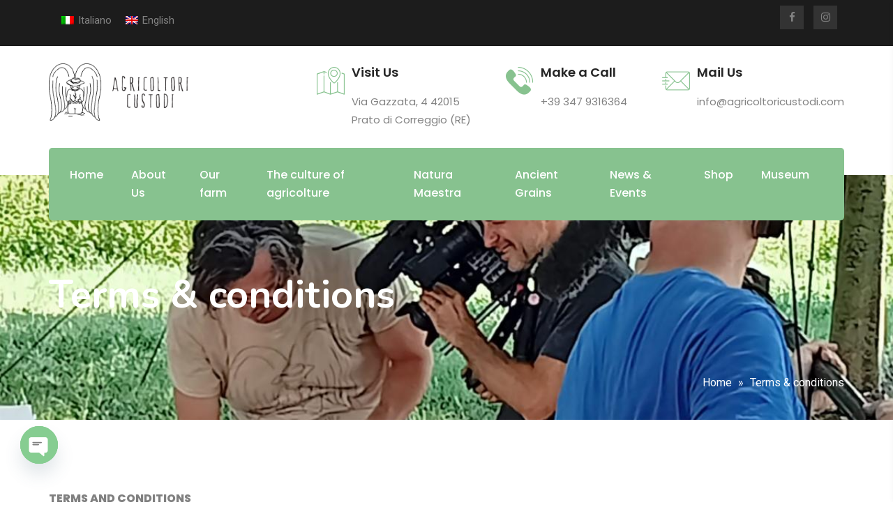

--- FILE ---
content_type: text/css
request_url: https://www.agricoltoricustodi.com/wp-content/themes/lawnella-child/style.css?ver=1.0
body_size: 573
content:
/*
Theme Name: Lawnella Child
Theme URI: http://steelthemes.com/lawnella
Author: SteelThemes
Author URI: http://steelthemes.com
Description: Lawnella WordPress Theme
Version: 1.0
License: GNU General Public License v2+
License URI: http://www.gnu.org/licenses/gpl-2.0.html
Text Domain: lawnella
Domain Path: /lang/
Tags: one-column, two-columns, left-sidebar, right-sidebar, full-width-template, post-formats, theme-options, threaded-comments, translation-ready
Template: lawnella
*/

@media(max-width:450px) {
    .topbar {
        display: block!important;
    }
}



/* ------- HOME PAGE */

/* features */

.features-custom .simple_text { display: none;}
.features-custom .feature_inner.type_three:hover {
    border-color:transparent;
}

/* about chi siamo */
.about-custom .heading.type_two .title_main { display: none !important; }
.about-custom .video_box_outer .about_inner {
    margin-bottom: 0 !important;
}


/* -------- woocommerce */

.woocommerce div.product .woocommerce-tabs .panel h2 { display: none !important;}

.shop_showing_poroducts_counts {
    background: transparent !important;
    padding:0 !important;
    border-top:none !important;
}

.shop_showing_poroducts_counts p,
.woocommerce-ordering .ui-selectmenu-button {
    color: #252525 !important;
}

h2.woocommerce-loop-category__title {
    font-size: 24px;
    font-weight: 700;
    display: block;
    line-height: 30px;
    margin-bottom: 5px;
    color: #252525;
}

/* ------- Breadcrumb */
.breadcrumbs { text-align: right; }

@media (max-width: 992px) {
  .breadcrumbs { text-align: center; }
}

.breadcrumbs span, .breadcrumbs a, .breadcrumbs a:hover, .breadcrumbs a:focus {
  display: inline-block;
      position: relative;
      font-size: 16px;
      color: #fff;
      line-height: 26px;

}

.breadcrumbs span.breadcrumb-separator {
    padding: 0 5px;
}


--- FILE ---
content_type: text/css
request_url: https://www.agricoltoricustodi.com/wp-content/themes/lawnella/assets/css/bsnav.min.css?ver=1.0
body_size: 2238
content:
.navbar-brand {
    padding: 0;
    margin: 0
}

.navbar-toggler {
    border: none;
    width: 32px;
    height: 24px;
    padding: 0;
    position: relative;
    border-radius: 0;
    cursor: pointer
}

.navbar-toggler .navbar-toggler-icon {
    top: 10px
}

.mobile-toggler {
    position: absolute;
    z-index: 100;
    top: 12px;
    left: 18px;
}

.navbar-toggler .navbar-toggler-icon,
.navbar-toggler .navbar-toggler-icon::after,
.navbar-toggler .navbar-toggler-icon::before {
    background-color: #209e2e;
    width: 100%;
    height: 3px;
    display: block;
    position: absolute;
    border-radius: 100px;
    transition-property: transform;
    transition-duration: .2s;
    transition-timing-function: ease
}

.navbar-toggler .navbar-toggler-icon::after,
.navbar-toggler .navbar-toggler-icon::before {
    content: "";
    display: block
}

.navbar-toggler .navbar-toggler-icon::before {
    top: 20px
}

.navbar-toggler .navbar-toggler-icon::after {
    bottom: -10px
}

.navbar-toggler.toggler-spin .navbar-toggler-icon {
    transition-duration: .22s;
    transition-timing-function: cubic-bezier(.55, .055, .675, .19)
}

.navbar-toggler.toggler-spin .navbar-toggler-icon::before {
    transition: top .1s .25s ease-in, opacity .1s ease-in
}

.navbar-toggler.toggler-spin .navbar-toggler-icon::after {
    transition: bottom .1s .25s ease-in, transform .22s cubic-bezier(.55, .055, .675, .19)
}

.navbar-toggler.toggler-spin.active .navbar-toggler-icon {
    transform: rotate(225deg);
    transition-delay: .12s;
    transition-timing-function: cubic-bezier(.215, .61, .355, 1)
}

.navbar-toggler.toggler-spin.active .navbar-toggler-icon::before {
    top: 0;
    opacity: 0;
    transition: top .1s ease-out, opacity .1s .12s ease-out
}

.navbar-toggler.toggler-spin.active .navbar-toggler-icon::after {
    bottom: 0;
    transform: rotate(-90deg);
    transition: bottom .1s ease-out, transform .22s .12s cubic-bezier(.215, .61, .355, 1)
}

.navbar-toggler.toggler-elastic .navbar-toggler-icon {
    top: 0;
    transition-duration: 275ms;
    transition-timing-function: cubic-bezier(.68, -.55, .265, 1.55)
}

.navbar-toggler.toggler-elastic .navbar-toggler-icon::before {
    top: 10px;
    transition: opacity 125ms 275ms ease
}

.navbar-toggler.toggler-elastic .navbar-toggler-icon::after {
    top: 20px;
    transition: transform 275ms cubic-bezier(.68, -.55, .265, 1.55)
}

.navbar-toggler.toggler-elastic.active .navbar-toggler-icon {
    transform: translate3d(0, 10px, 0) rotate(135deg);
    transition-delay: 75ms
}

.navbar-toggler.toggler-spring .navbar-toggler-icon {
    top: 0;
    transition: background-color 0s .13s linear
}

.navbar-toggler.toggler-spring.active .navbar-toggler-icon {
    transition-delay: .22s;
    background-color: #209e2e;
}

.navbar-toggler.active,
.navbar-toggler.active.btn,
.navbar-toggler.active.focus.btn,
.navbar-toggler.btn:active,
.navbar-toggler.btn:active:focus,
.navbar-toggler.btn:active:hover,
.navbar-toggler.btn:focus,
.navbar-toggler.btn:hover,
.navbar-toggler.btn:not(:disabled):not(.disabled).active,
.navbar-toggler.btn:not(:disabled):not(.disabled):active,
.navbar-toggler.focus.btn,
.navbar-toggler:active,
.navbar-toggler:active:focus,
.navbar-toggler:focus,
.navbar-toggler:hover,
.navbar-togglerbutton.active,
.navbar-togglerbutton.active.focus,
.navbar-togglerbutton.focus,
.navbar-togglerbutton:active,
.navbar-togglerbutton:active:focus,
.navbar-togglerbutton:active:hover,
.navbar-togglerbutton:focus,
.navbar-togglerbutton:hover,
.navbar-togglerbutton:not(:disabled):not(.disabled).active,
.navbar-togglerbutton:not(:disabled):not(.disabled):active {
    background: 0 0!important;
    border: transparent!important
}

.menu-item.dropdown .dropdown-menu {
    -webkit-transition: top 0.3s ease 0s, opacity 0.3s;
    transition: top 0.3s ease 0s, opacity 0.3s;
    position: absolute;
    top: 120%;
    left: 0;
    width: 300px;
    -webkit-transform: scaleX(0);
    -ms-transform: scaleX(0);
    transform: scaleX(0);
    background-color: #252525;
    margin-top: 0px;
}

.menu-item.dropdown .dropdown-menu {
    margin-top: 9px!important;
}

.menu-item.dropdown .dropdown-menu:before {
    content: '';
    width: 100%;
    height: 35px;
    position: absolute;
    background-color: transparent;
    left: 0;
    top: -35px;
}

.menu-item.dropdown .dropdown-menu {
    display: block;
}

.menu-item.dropdown .dropdown-menu {
    -webkit-box-orient: horizontal;
    -webkit-box-direction: normal;
    -ms-flex-direction: column;
    flex-direction: column;
}

.navbar-expand-lg .navbar-nav.navbar_left .menu-item.dropdown .dropdown-menu .nav-item .dropdown-item {
    position: relative;
    padding: 12px 15px 12px 35px!important;
    text-align: left;
    display: block!important;
    color: #fff!important;
    line-height: normal;
    margin: 10px;
    border: 1px dashed #6a6a6a;
    -webkit-transition: all .6s ease-in-out;
    -moz-transition: all .6s ease-in-out;
    -ms-transition: all .6s ease-in-out;
    -o-transition: all .6s ease-in-out;
    transition: all .6s ease-in-out;
    border-radius: 5px;
    width: auto;
    -ms-word-wrap: break-word;
    word-wrap: break-word;
    font-size: 14px;
}

.navbar-expand-lg .navbar_left.navbar-nav .dropdown-menu .nav-item {
    -ms-word-wrap: break-word;
    word-wrap: break-word;
}

.dropdown-item:focus,
.dropdown-item:hover {
    color: inherit;
    text-decoration: none;
    background-color: transparent;
}

.navbar-expand-lg .navbar-nav.navbar_left .menu-item.dropdown .dropdown-menu .nav-item .dropdown-item::after {
    font-family: 'icomoon';
    content: '\e900';
    left: 12px;
    position: absolute;
    top: 15px;
    font-size: 15px;
    color: #209e2e;
    -webkit-transition: all .6s ease-in-out;
    -moz-transition: all .6s ease-in-out;
    -ms-transition: all .6s ease-in-out;
    -o-transition: all .6s ease-in-out;
    transition: all .6s ease-in-out;
}

.navbar-expand-lg .navbar-nav.navbar_left .menu-item .dropdown-menu .nav-item .dropdown-item::before {
    display: none;
}

.navbar-expand-lg .navbar-nav.navbar_left .menu-item .dropdown-menu .nav-item:hover .dropdown-item::after {
    color: #209e2e!important;
}

.navbar_left .menu-item.dropdown .dropdown-menu .dropdown-menu {
    left: -300px;
    top: -7px;
}

.navbar_left .menu-item.dropdown .dropdown-menu .dropdown-menu .dropdown-menu {
    left: 300px;
    top: -7px;
}

.navbar-expand-lg .navbar-nav.navbar_left .menu-item .dropdown-menu .nav-item:hover .nav-item a {
    background: transparent!important;
}

.navbar-expand-lg .navbar-nav.navbar_left .menu-item.dropdown .dropdown-menu .menu-item-has-children::before {
    content: '\f107';
    font-family: 'FontAwesome';
    right: 28px;
    position: absolute;
    top: 12px;
    display: inline-block;
    font-size: 15px;
    color: #209e2e;
    -webkit-transition: all .6s ease-in-out;
    -moz-transition: all .6s ease-in-out;
    -ms-transition: all .6s ease-in-out;
    -o-transition: all .6s ease-in-out;
    transition: all .6s ease-in-out;
}

.menu-item.dropdown:hover>.dropdown-menu {
    opacity: 1;
    z-index: 9999;
    top: 100%;
    -webkit-transform: scaleX(1);
    -ms-transform: scaleX(1);
    transform: scaleX(1);
}

.bsnav {
    background: #fff;
    padding-top: 0;
    padding-bottom: 0;
    z-index: 50
}

.bsnav-transparent {
    background: 0 0;
    left: 0;
    right: 0;
    position: absolute
}

.navbar-nav .nav-item {
    color: #000
}

.navbar-expand-lg .navbar-nav .nav-link,
.navbar-nav .nav-link {
    color: #fff;
    padding: 26px 22px;
    display: block;
    position: relative;
    transition: .3s;
    font-size: 14px;
    cursor: pointer;
    font-weight: 500;
    font-family: 'Poppins', sans-serif;
}

.navbar-expand-lg .navbar-nav.navbar_left .nav-item .nav-link:hover {
    color: #209e2e;
}

.nav-item .caret {
    width: 0;
    height: 0;
    margin-left: 5px;
    margin-top: -2.5px;
    border: none;
    border-left: solid 4px transparent;
    border-right: solid 4px transparent;
    border-top: solid 5px #444;
    vertical-align: middle;
    display: inline-block
}

.nav-item.active .caret,
.nav-item:hover .caret {
    border-top-color: #64DD17
}

.bsnav-sticky {
    left: 0;
    right: 0;
    position: fixed;
    z-index: 999;
    top: 0;
}

.bsnav-sticky.bsnav-sticky-slide {
    position: relative
}

.header_sticky .bsnav-sticky.bsnav-sticky-slide.sticked {
    position: fixed;
    transform: translate3d(0, -100%, 0)
}

.header_sticky .bsnav-sticky.bsnav-sticky-slide.sticked.in {
    transition: transform .4s .2s;
    transform: translate3d(0, 0, 0)
}

.bsnav-sticky.bsnav-sticky-fade {
    position: absolute
}

.bsnav-sticky.bsnav-sticky-fade.sticked {
    position: fixed;
    opacity: 0;
    visibility: hidden
}

.bsnav-sticky.bsnav-sticky-fade.sticked.in {
    transition: opacity .3s .2s;
    opacity: 1;
    visibility: visible
}

.bsnav-sticky[data-navbar-toggle] {
    position: absolute;
    top: 0;
    right: 0;
    left: 0
}

.bsnav-mobile {
    bottom: 0;
    z-index: 999;
    pointer-events: none
}

.bsnav-mobile .bsnav-mobile-overlay {
    bottom: 0;
    visibility: hidden;
    pointer-events: none;
    position: absolute;
    width: 100%;
    height: 100%;
    right: -100%;
    background: #000000;
    opacity: .5;
    -webkit-transition: all .6s ease-in-out;
    -moz-transition: all .6s ease-in-out;
    -ms-transition: all .6s ease-in-out;
    -o-transition: all .6s ease-in-out;
    transition: all .6s ease-in-out;
}

.bsnav-mobile .navbar {
    background: rgba(28, 28, 28, 1);
    box-shadow: 0px 0px 8px 0px rgba(1, 1, 1, .05);
    width: 400px;
    padding: 50px 0 15px;
    flex-flow: column;
    top: 0;
    bottom: 0;
    right: 0;
    position: absolute;
    transition: .4s ease-in-out;
    transform: translate3d(400px, 0, 0);
    overflow: auto;
    z-index: 10000;
}

@media(max-width:768px) {
    .bsnav-mobile .navbar {
        width: 300px;
        transform: translate3d(300px, 0, 0);
    }
}

.navbar-toggler .fa.fa-close {
    color: #209e2e;
}

.bsnav-mobile .navbar-nav {
    width: 100%;
    padding: 0px;
    flex-direction: column
}

.bsnav-mobile .navbar-nav .nav-item .nav-link {
    max-width: 100%;
    padding: 15px 30px;
    display: block;
}

.bsnav-mobile .navbar-nav .nav-item.menu-item-has-children .nav-link:before {
    position: absolute;
    content: '\f107';
    font-family: 'FontAwesome';
    right: 21px;
    color: #888888;
    font-size: 16px;
    top: 18px;
    transform: rotate(-90deg);
}

ul.dropdown-menu .menu-item-has-children {
    position: relative;
}

ul.dropdown-menu .menu-item-has-children:before {
    position: absolute;
    content: '\f107';
    font-family: 'FontAwesome';
    right: 12px;
    color: #888888!important;
    font-size: 16px;
    top: 10px;
    display: block!important;
    transform: rotate(-90deg)!important;
}

ul.dropdown-menu .menu-item-has-children.in:before {
    transform: rotate(0deg)!important;
}

.bsnav-mobile .navbar-nav .nav-item.menu-item-has-children.in .nav-link:before {
    transform: rotate(0deg);
}

.bsnav-mobile .navbar-nav .nav-item.menu-item-has-children .nav-link:hover:before {
    color: #209e2e;
}

.bsnav-mobile .navbar-nav .nav-item.menu-item-has-children .nav-link {
    color: #fff!important;
}

.bsnav-mobile .navbar-nav .nav-item.menu-item-has-children .nav-link:hover {
    color: #209e2e!important;
}

.bsnav-mobile .navbar-nav .nav-item.current-page-active .nav-link:before {
    color: #209e2e!important;
}

.bsnav-mobile .navbar-nav .nav-item.current-page-active .nav-link {
    color: #209e2e!important;
}

.bsnav-mobile .navbar-nav .nav-item.current-menu-ancestor .nav-link {
    color: #209e2e!important;
}

.bsnav-mobile .navbar-nav .nav-item.current-menu-ancestor .dropdown-menu .nav-item .dropdown-item {
    color: #fff!important;
}

.bsnav-mobile .navbar-nav .nav-item.current-menu-ancestor .dropdown-menu .nav-item.current-page-active .dropdown-item {
    color: #209e2e!important;
}

.bsnav-mobile .navbar-nav .nav-item.current-menu-ancestor .dropdown-menu .nav-item.current-menu-ancestor .nav-link {
    color: #209e2e!important;
}

.bsnav-mobile .navbar-nav .nav-item.current-menu-ancestor .dropdown-menu .nav-item.current-menu-ancestor .dropdown-menu .nav-item .dropdown-item {
    color: #fff!important;
}

.bsnav-mobile .navbar-nav .nav-item.current-menu-ancestor .dropdown-menu .nav-item.current-menu-ancestor .dropdown-menu .nav-item.current-page-active .dropdown-item {
    color: #209e2e!important;
}

.bsnav-mobile .dropdown-menu {
    border: 0px solid transparent;
    background: transparent;
    padding: 0px 10px 0px 30px;
}


/*
.bsnav-mobile .navbar-nav .nav-item.menu-item-has-children.in .dropdown-menu .nav-item .dropdown-item {


    color: #fff;


}

*/

.bsnav-mobile .dropdown-menu .nav-item .dropdown-item:before {
    display: none;
}

.bsnav-mobile .dropdown-menu .nav-item .dropdown-item {
    padding: 10px 15px;
    font-size: 16px!important;
}

.bsnav-mobile .navbar-nav .nav-item .nav-link>.title {
    max-width: calc(100% - 20px);
    white-space: nowrap;
    overflow: hidden;
    text-overflow: ellipsis;
    display: inline-block
}

.bsnav-mobile .navbar-nav .nav-item .navbar-nav {
    margin-left: -15px;
    margin-right: -15px;
    display: none;
    box-sizing: content-box
}

.bsnav-mobile .navbar-nav .nav-item.active .navbar-nav {
    display: block
}

.bsnav-mobile,
.bsnav-sticky.navbar-fade,
.bsnav-sticky.navbar-slide {
    left: 0;
    position: fixed;
    top: 0;
    right: 0
}

.bsnav-mobile .navbar-nav .nav-item.menu-item-has-children>.nav-link {
    display: flex;
    flex-flow: row wrap;
    align-items: center;
    justify-content: space-between;
}

.bsnav-mobile .navbar-nav.navbar_left .nav-item .nav-link {
    font-size: 20px
}

.bsnav-mobile .navbar-nav .nav-item.menu-item-has-children>.navbar-nav {
    padding-top: 0;
    padding-bottom: 30px
}

.bsnav-mobile .navbar-nav.active {
    opacity: 1;
    visibility: visible;
    transform: translate3d(0, 0, 0)
}

.bsnav-mobile.in {
    pointer-events: initial
}

.bsnav-mobile.in .navbar {
    transform: translate3d(0, 0, 0)
}

.bsnav-mobile.in .bsnav-mobile-overlay {
    visibility: visible;
    pointer-events: initial;
    right: 0;
}


/*# sourceMappingURL=bsnav.min.css.map */

--- FILE ---
content_type: text/css
request_url: https://www.agricoltoricustodi.com/wp-content/themes/lawnella/assets/fonts/fonts/style.css?ver=1.0.0
body_size: 1597
content:
@font-face {
    font-family: 'icomoon';
    src: url('icomoon.eot?yuhf4s');
    src: url('icomoon.eot?yuhf4s#iefix') format('embedded-opentype'), url('icomoon.ttf?yuhf4s') format('truetype'), url('icomoon.woff?yuhf4s') format('woff'), url('icomoon.svg?yuhf4s#icomoon') format('svg');
    font-weight: normal;
    font-style: normal;
    font-display: block;
}

[class^="icon-"],
[class*=" icon-"] {
    /* use !important to prevent issues with browser extensions that change fonts */
    font-family: 'icomoon' !important;
    speak: never;
    font-style: normal;
    font-weight: normal;
    font-variant: normal;
    text-transform: none;
    line-height: 1;
    /* Better Font Rendering =========== */
    -webkit-font-smoothing: antialiased;
    -moz-osx-font-smoothing: grayscale;
}

.icon-draft:before {
    content: "\e9b2";
}

.icon-helmet:before {
    content: "\e9b3";
}

.icon-interior-design:before {
    content: "\e9b4";
}

.icon-leaf2:before {
    content: "\e9b5";
}

.icon-sketch1:before {
    content: "\e9b6";
}

.icon-truck:before {
    content: "\e9b7";
}

.icon-brain:before {
    content: "\e9a8";
}

.icon-circuit:before {
    content: "\e9a9";
}

.icon-construction1:before {
    content: "\e9aa";
}

.icon-estimate:before {
    content: "\e9ab";
}

.icon-fence1:before {
    content: "\e9ac";
}

.icon-not-permitted:before {
    content: "\e9ad";
}

.icon-project:before {
    content: "\e9ae";
}

.icon-research:before {
    content: "\e9af";
}

.icon-rocket:before {
    content: "\e9b0";
}

.icon-urban:before {
    content: "\e9b1";
}

.icon-quote1:before {
    content: "\e9a7";
}

.icon-quote:before {
    content: "\e9a6";
}

.icon-plus:before {
    content: "\e9a5";
}

.icon-sketch:before {
    content: "\e99e";
}

.icon-wrench:before {
    content: "\e99f";
}

.icon-repair-tools:before {
    content: "\e9a0";
}

.icon-construction:before {
    content: "\e9a1";
}

.icon-plumber-man:before {
    content: "\e9a2";
}

.icon-architects:before {
    content: "\e9a3";
}

.icon-design-team:before {
    content: "\e9a4";
}

.icon-leaf:before {
    content: "\e900";
}

.icon-next:before {
    content: "\e901";
}

.icon-pin:before {
    content: "\e902";
}

.icon-time-and-date:before {
    content: "\e903";
}

.icon-phone-call1:before {
    content: "\e904";
}

.icon-search:before {
    content: "\e905";
}

.icon-farmer:before {
    content: "\e906";
}

.icon-farm:before {
    content: "\e907";
}

.icon-arrow:before {
    content: "\e908";
}

.icon-yard:before {
    content: "\e909";
}

.icon-flower:before {
    content: "\e90a";
}

.icon-shovel:before {
    content: "\e90b";
}

.icon-tree:before {
    content: "\e90c";
}

.icon-professions-and-jobs:before {
    content: "\e90d";
}

.icon-snow:before {
    content: "\e90e";
}

.icon-ui:before {
    content: "\e90f";
}

.icon-plant:before {
    content: "\e910";
}

.icon-guarantee:before {
    content: "\e911";
}

.icon-contract:before {
    content: "\e912";
}

.icon-percent:before {
    content: "\e913";
}

.icon-quotation:before {
    content: "\e914";
}

.icon-star:before {
    content: "\e915";
}

.icon-night:before {
    content: "\e916";
}

.icon-rate:before {
    content: "\e917";
}

.icon-calendar:before {
    content: "\e918";
}

.icon-leaf-1:before {
    content: "\e919";
}

.icon-upload:before {
    content: "\e91a";
}

.icon-next-1:before {
    content: "\e91b";
}

.icon-audio:before {
    content: "\e91c";
}

.icon-calendar-1:before {
    content: "\e91d";
}

.icon-world:before {
    content: "\e91e";
}

.icon-arrow-1:before {
    content: "\e91f";
}

.icon-cottage:before {
    content: "\e920";
}

.icon-flower-shop:before {
    content: "\e921";
}

.icon-botanical:before {
    content: "\e922";
}

.icon-lawn-mower:before {
    content: "\e923";
}

.icon-snow-1:before {
    content: "\e924";
}

.icon-water:before {
    content: "\e925";
}

.icon-sports-and-competition:before {
    content: "\e926";
}

.icon-smiley:before {
    content: "\e927";
}

.icon-place:before {
    content: "\e928";
}

.icon-clock:before {
    content: "\e929";
}

.icon-mail:before {
    content: "\e92a";
}

.icon-support:before {
    content: "\e92b";
}

.icon-arrow-2:before {
    content: "\e92c";
}

.icon-play:before {
    content: "\e92d";
}

.icon-mountain:before {
    content: "\e92e";
}

.icon-vision:before {
    content: "\e92f";
}

.icon-value:before {
    content: "\e930";
}

.icon-arrow-3:before {
    content: "\e931";
}

.icon-autumn:before {
    content: "\e932";
}

.icon-terraces:before {
    content: "\e933";
}

.icon-discount:before {
    content: "\e934";
}

.icon-factory:before {
    content: "\e935";
}

.icon-page:before {
    content: "\e936";
}

.icon-maps-and-location:before {
    content: "\e937";
}

.icon-ruler:before {
    content: "\e938";
}

.icon-calendar-2:before {
    content: "\e939";
}

.icon-price:before {
    content: "\e93a";
}

.icon-tick:before {
    content: "\e93b";
}

.icon-folder:before {
    content: "\e93c";
}

.icon-comment:before {
    content: "\e93d";
}

.icon-next-2:before {
    content: "\e93e";
}

.icon-cross:before {
    content: "\e93f";
}

.icon-uniE940:before {
    content: "\e940";
}

.icon-uniE941:before {
    content: "\e941";
}

.icon-uniE942:before {
    content: "\e942";
}

.icon-uniE943:before {
    content: "\e943";
}

.icon-uniE944:before {
    content: "\e944";
}

.icon-uniE945:before {
    content: "\e945";
}

.icon-uniE946:before {
    content: "\e946";
}

.icon-uniE947:before {
    content: "\e947";
}

.icon-uniE948:before {
    content: "\e948";
}

.icon-uniE949:before {
    content: "\e949";
}

.icon-uniE94A:before {
    content: "\e94a";
}

.icon-uniE94B:before {
    content: "\e94b";
}

.icon-uniE94C:before {
    content: "\e94c";
}

.icon-uniE94D:before {
    content: "\e94d";
}

.icon-uniE94E:before {
    content: "\e94e";
}

.icon-first-place:before {
    content: "\e94f";
}

.icon-branch-with-leaves-black-shape:before {
    content: "\e950";
}

.icon-headphones:before {
    content: "\e951";
}

.icon-shopping-bag:before {
    content: "\e952";
}

.icon-star-with-number-five:before {
    content: "\e953";
}

.icon-map:before {
    content: "\e954";
}

.icon-pin-1:before {
    content: "\e955";
}

.icon-cart:before {
    content: "\e956";
}

.icon-cultures:before {
    content: "\e957";
}

.icon-cultures-1:before {
    content: "\e958";
}

.icon-leaf-2:before {
    content: "\e959";
}

.icon-love-and-romance:before {
    content: "\e95a";
}

.icon-grass:before {
    content: "\e95b";
}

.icon-correct:before {
    content: "\e95c";
}

.icon-user:before {
    content: "\e95d";
}

.icon-link:before {
    content: "\e95e";
}

.icon-avatar:before {
    content: "\e95f";
}

.icon-gardener:before {
    content: "\e960";
}

.icon-snowflake:before {
    content: "\e961";
}

.icon-irrigation-system:before {
    content: "\e962";
}

.icon-leaves-1:before {
    content: "\e963";
}

.icon-budget:before {
    content: "\e964";
}

.icon-guarantee1:before {
    content: "\e965";
}

.icon-gardener-1:before {
    content: "\e966";
}

.icon-fence:before {
    content: "\e967";
}

.icon-telephone:before {
    content: "\e968";
}

.icon-hours-1:before {
    content: "\e969";
}

.icon-river:before {
    content: "\e96a";
}

.icon-first-prize1:before {
    content: "\e96b";
}

.icon-phone:before {
    content: "\e96c";
}

.icon-leaves-2:before {
    content: "\e96d";
}

.icon-comment1:before {
    content: "\e96e";
}

.icon-signs:before {
    content: "\e96f";
}

.icon-cottage1:before {
    content: "\e970";
}

.icon-flower-shop1:before {
    content: "\e971";
}

.icon-heart:before {
    content: "\e972";
}

.icon-uniE973:before {
    content: "\e973";
}

.icon-uniE974:before {
    content: "\e974";
}

.icon-uniE975:before {
    content: "\e975";
}

.icon-uniE976:before {
    content: "\e976";
}

.icon-uniE977:before {
    content: "\e977";
}

.icon-uniE978:before {
    content: "\e978";
}

.icon-uniE979:before {
    content: "\e979";
}

.icon-uniE97A:before {
    content: "\e97a";
}

.icon-uniE97B:before {
    content: "\e97b";
}

.icon-uniE97C:before {
    content: "\e97c";
}

.icon-uniE97D:before {
    content: "\e97d";
}

.icon-uniE97E:before {
    content: "\e97e";
}

.icon-uniE97F:before {
    content: "\e97f";
}

.icon-uniE980:before {
    content: "\e980";
}

.icon-uniE981:before {
    content: "\e981";
}

.icon-clover:before {
    content: "\e982";
}

.icon-uniE983:before {
    content: "\e983";
}

.icon-uniE984:before {
    content: "\e984";
}

.icon-uniE985:before {
    content: "\e985";
}

.icon-uniE986:before {
    content: "\e986";
}

.icon-leaf1:before {
    content: "\e987";
}

.icon-Hnetcom-image-1:before {
    content: "\e988";
}

.icon-Hnetcom-image:before {
    content: "\e989";
}

.icon-first-place1:before {
    content: "\e98a";
}

.icon-first-prize-3:before {
    content: "\e98b";
}

.icon-Hnetcom-image-3:before {
    content: "\e98c";
}

.icon-email:before {
    content: "\e98d";
}

.icon-time-call:before {
    content: "\e98e";
}

.icon-place1:before {
    content: "\e98f";
}

.icon-multiple-users-silhouette:before {
    content: "\e990";
}

.icon-law-user-cion:before {
    content: "\e991";
}

.icon-rightarrow-long:before {
    content: "\e992";
}

.icon-customer-service:before {
    content: "\e993";
}

.icon-hours-phone-attention-service:before {
    content: "\e994";
}

.icon-keyboard-left-arrow-button:before {
    content: "\e995";
}

.icon-keyboard-right-arrow-button:before {
    content: "\e996";
}

.icon-emoticon-with-happy-face:before {
    content: "\e997";
}

.icon-phone-call:before {
    content: "\e998";
}

.icon-shopping-cart:before {
    content: "\e999";
}

.icon-heart-outline:before {
    content: "\e99a";
}

.icon-exchange:before {
    content: "\e99b";
}

.icon-x-mark:before {
    content: "\e99c";
}

.icon-Untitled-1-3:before {
    content: "\e99d";
}

--- FILE ---
content_type: text/javascript
request_url: https://www.agricoltoricustodi.com/wp-content/themes/lawnella/assets/js/script.js?ver=1.1.0
body_size: 1277
content:
(function($) {
    "use strict";

    $(document).ready(function() {

        $('.law_project_container').isotope({
            itemSelector: '.project-wrapper',
        });

        // filter items on button click
        $('.law_project_filter').on('click', 'li', function() {
            var filterValue = $(this).attr('data-filter');
            $('.law_project_container').isotope({ filter: filterValue });
            $('.law_project_filter li').removeClass('current');
            $(this).addClass('current');
        });
    });







    $(function() {
        $(document).ready(function() {
            $(window).scroll(function() {
                if ($(this).scrollTop() > 100) {
                    $('#scroll').fadeIn();
                } else {
                    $('#scroll').fadeOut();
                }
            });
            $('#scroll').click(function() {
                $("html, body").animate({
                    scrollTop: 0
                }, 2000);
                return false;
            });
        });
    });
    /*-------counter---js---------*/
    jQuery(window).scroll(startCounter);

    function startCounter() {
        if (jQuery(window).scrollTop() > 0) {
            jQuery(window).off("scroll", startCounter);
            jQuery('.symbolwithout').each(function() {
                var $this = jQuery(this);
                jQuery({
                    Counter: 0
                }).animate({
                    Counter: $this.text()
                }, {
                    duration: 2000,
                    easing: 'swing',
                    step: function() {
                        $this.text(Math.ceil(this.Counter) + '');
                    }
                });
            });
        }
        if (jQuery(window).scrollTop() > 0) {
            jQuery(window).off("scroll", startCounter);
            jQuery('.symbol').each(function() {
                var $this = jQuery(this);
                jQuery({
                    Counter: 0
                }).animate({
                    Counter: $this.text()
                }, {
                    duration: 2000,
                    easing: 'swing',
                    step: function() {
                        $this.text(Math.ceil(this.Counter) + '+');
                    }
                });
            });
        }
    }
    //Javascript
    $('.single_items').owlCarousel({
        items: 1,
        loop: false,
        margin: 0,
        lazyLoad: true,
        merge: true,
        video: true,
        nav: true,
        dots: true,
        center: false,
        smartSpeed: 500,
        autoplay: true,
        autoplayTimeout: 5000,
        navText: ['<span class="clearfix prev icon-next"></span>', '<span class="clearfix icon-next"></span>'],
        responsive: {
            480: {
                items: 1
            },
            678: {
                items: 1
            },
            960: {
                items: 1
            }
        }
    });
    $(function() {
        $("#project_estimate").selectmenu();
        $("#contactpage").selectmenu();
        $("#service").selectmenu();
        $("#servicetwo").selectmenu();
        $("#service02").selectmenu();
        $("#servicesingleselect").selectmenu();
        $("#cat").selectmenu();
        $("#archives-dropdown--1").selectmenu();
        $("#categories-dropdown--1").selectmenu();
        $(".orderby").selectmenu();


        $("#datepicker").datepicker();

    });

    $(document).ready(function() {

        var CurrentUrl = document.URL;
        var CurrentUrlEnd = CurrentUrl.split('/').filter(Boolean).pop();
        console.log(CurrentUrlEnd);
        $("#primary_menu .nav-item a").each(function() {
            var ThisUrl = $(this).attr('href');
            var ThisUrlEnd = ThisUrl.split('/').filter(Boolean).pop();

            if (ThisUrlEnd == CurrentUrlEnd) {
                $(this).closest('.nav-item').addClass('current-page-active')
            }
        });

    });



    // Show the first tab and hide the rest
    $('#tabs-nav li:first-child').addClass('active');
    $('.tab_content').hide();
    $('.tab_content:first-child').show();
    // Click function
    $('#tabs-nav li').click(function() {
        $('#tabs-nav li').removeClass('active');
        $(this).addClass('active');
        $('.tab_content').hide();
        var activeTab = $(this).find('a').attr('href');
        $(activeTab).fadeIn();
        return false;
    });
    (function($) {
        $('.accordion > li:eq(0) h3').addClass('active').next().slideDown();
        $('.accordion h3').click(function(j) {
            var dropDown = $(this).closest('li').find('p');
            $(this).closest('.accordion').find('p').not(dropDown).slideUp();
            if ($(this).hasClass('active')) {
                $(this).removeClass('active');
            } else {
                $(this).closest('.accordion').find('a.active').removeClass('active');
                $(this).addClass('active');
            }
            dropDown.stop(false, true).slideToggle();
            j.preventDefault();
        });
    })(jQuery);
    (function() {
        var accordion = {
            init: function() {
                $('dd').filter(':nth-child(n+4)').addClass('hide');
                $('dt:first-child').addClass('active');
                $('dt').on('click', this.show);
            },
            show: function() {
                var $this = $(this),
                    $ddToShow = $this.next(),
                    $ddToClose = $this.next().siblings('dd');
                $this.addClass('active');
                $this.siblings('dt').removeClass('active');
                $ddToShow.slideDown(200);
                accordion.hide($ddToClose);
            },
            hide: function(elem) {
                elem.slideUp(200);
            }
        };
        accordion.init();
    })();
    // preloader js
    function prealoader() {
        if ($('.preloader').length) {
            $('.preloader').delay(100).fadeOut(500);
        }
    }
    jQuery(window).on('load', function() {
        (function($) {
            prealoader();
        })(jQuery);
    });
})(window.jQuery);

--- FILE ---
content_type: text/plain; charset=utf-8
request_url: https://api.openweathermap.org/data/2.5/weather?lang=en&q=correggio,it&appid=3e3897218324bc15fd997696cef74ac4&callback=jQuery37103844432203906969_1764556190771&_=1764556190772
body_size: 585
content:
jQuery37103844432203906969_1764556190771({"coord":{"lon":10.7823,"lat":44.7698},"weather":[{"id":501,"main":"Rain","description":"moderate rain","icon":"10n"}],"base":"stations","main":{"temp":277.52,"feels_like":275.95,"temp_min":277.52,"temp_max":279.54,"pressure":1016,"humidity":95,"sea_level":1016,"grnd_level":1013},"visibility":10000,"wind":{"speed":1.85,"deg":26,"gust":3.51},"rain":{"1h":1.15},"clouds":{"all":100},"dt":1764556192,"sys":{"type":2,"id":2030989,"country":"IT","sunrise":1764570856,"sunset":1764603478},"timezone":3600,"id":3178019,"name":"Correggio","cod":200})

--- FILE ---
content_type: text/javascript
request_url: https://www.agricoltoricustodi.com/wp-content/plugins/lawnella-addons//assets/js/frontend.js?ver=1.0.0
body_size: 1894
content:
var ShortCode = ShortCode || {},


    lawnella = lawnella || {};


(function($) {


    'use strict';


    $(function() {


        //Javascript


        $('.client_logo').owlCarousel({


            items: 1,


            loop: true,


            margin: 10,


            lazyLoad: true,


            merge: true,


            video: true,


            nav: true,


            dots: true,


            center: false,


            smartSpeed: 700,


            autoplay: true,


            autoplayTimeout: 5000,

            autoplayHoverPause: true,


            navText: ['<span class="clearfix prev icon-next"></span>', '<span class="clearfix icon-next"></span>'],


            responsive: {


                0: {


                    items: 1


                },


                480: {


                    items: 1


                },


                678: {


                    items: 2,
                    autoplay: false


                },


                900: {


                    items: 3


                },


                1200: {


                    items: 4


                }


            }


        });


        //Javascript


        $('.four-items').owlCarousel({


            items: 1,


            loop: true,


            margin: 2,


            lazyLoad: true,


            merge: true,


            video: true,


            nav: true,


            dots: true,


            center: false,


            smartSpeed: 700,


            autoplay: true,


            autoplayTimeout: 5000,
            autoplayHoverPause: true,


            navText: ['<span class="clearfix prev icon-next"></span>', '<span class="clearfix icon-next"></span>'],


            responsive: {


                0: {


                    items: 1


                },


                480: {


                    items: 1


                },


                678: {


                    items: 2,
                    autoplay: false


                },


                960: {


                    items: 3


                },


                1200: {


                    items: 4


                }


            }


        });


        //Javascript


        $('.four-items-two').owlCarousel({


            items: 4,


            loop: true,


            margin: 30,


            lazyLoad: true,


            merge: true,


            video: true,


            nav: true,


            dots: true,


            center: false,


            smartSpeed: 700,


            autoplay: true,


            autoplayTimeout: 5000,

            autoplayHoverPause: true,


            navText: ['<span class="clearfix prev icon-next"></span>', '<span class="clearfix icon-next"></span>'],


            responsive: {


                0: {


                    items: 1


                },


                480: {


                    items: 1


                },


                678: {


                    items: 2,
                    autoplay: false


                },


                960: {


                    items: 3,


                    margin: 50,


                },


                1200: {


                    items: 4,


                    margin: 50,


                }


            }


        });


        //Javascript


        $('.four_items_4').owlCarousel({


            items: 4,


            loop: true,


            margin: 20,


            lazyLoad: true,


            merge: true,


            video: true,


            nav: false,


            dots: false,


            center: true,


            smartSpeed: 700,


            autoplay: true,


            autoplayTimeout: 5000,

            autoplayHoverPause: true,

            navText: ['<span class="clearfix prev icon-next"></span>', '<span class="clearfix icon-next"></span>'],


            responsive: {


                0: {


                    items: 1


                },


                480: {


                    items: 1


                },


                678: {


                    items: 2,


                    center: false,

                    autoplay: false


                },


                860: {


                    items: 3


                },


                1100: {


                    items: 4


                }


            }


        });


        $('.single_item_center').owlCarousel({


            items: 1,


            loop: true,


            margin: 60,


            lazyLoad: true,


            merge: true,


            video: true,


            nav: false,


            dots: true,


            center: true,


            smartSpeed: 700,


            autoplay: true,


            autoplayTimeout: 5000,

            autoplayHoverPause: true,

            navText: ['<span class="clearfix prev icon-next"></span>', '<span class="clearfix icon-next"></span>'],


            responsive: {


                0: {


                    items: 1


                },


                480: {


                    items: 1


                },


                678: {


                    items: 1,

                    autoplay: false


                },


                860: {


                    items: 1


                },


                1100: {


                    items: 1


                }


            }


        });


        //Javascript


        $('.three_items').owlCarousel({


            items: 1,


            loop: true,


            margin: 10,


            lazyLoad: true,


            merge: true,


            video: true,


            nav: true,


            dots: true,


            center: false,


            smartSpeed: 700,


            autoplay: true,


            autoplayTimeout: 5000,

            autoplayHoverPause: true,


            navText: ['<span class="clearfix prev icon-next"></span>', '<span class="clearfix next icon-next"></span>'],


            responsive: {


                0: {


                    items: 1


                },


                480: {


                    items: 1


                },


                678: {


                    items: 2,
                    autoplay: false


                },


                960: {


                    items: 3


                }


            }


        });


        //Javascript


        $('.three_items_no').owlCarousel({


            items: 1,


            loop: false,


            margin: 30,


            lazyLoad: true,


            merge: true,


            video: true,


            nav: false,


            dots: false,


            center: false,


            smartSpeed: 700,


            autoplay: true,


            autoplayTimeout: 5000,

            autoplayHoverPause: true,


            navText: ['<span class="clearfix prev icon-next"></span>', '<span class="clearfix next icon-next"></span>'],


            responsive: {


                0: {


                    items: 1


                },


                480: {


                    items: 1


                },


                678: {


                    items: 2,
                    autoplay: false


                },


                960: {


                    items: 3


                }


            }


        });

        //Javascript


        $('.service_three_items').owlCarousel({


            items: 3,


            loop: true,


            margin: 10,


            lazyLoad: true,


            merge: true,


            video: true,


            nav: true,


            dots: true,


            center: false,


            smartSpeed: 700,


            autoplay: true,


            autoplayTimeout: 5000,

            autoplayHoverPause: true,

            navText: ['<span class="clearfix prev icon-next"></span>', '<span class="clearfix icon-next"></span>'],


            responsive: {


                0: {


                    items: 1


                },


                480: {


                    items: 1


                },


                678: {


                    items: 2,
                    autoplay: false


                },


                960: {


                    items: 3


                }


            }


        });


        //Javascript


        $('.two_items').owlCarousel({


            items: 1,


            loop: true,


            margin: 10,


            lazyLoad: true,


            merge: true,


            video: true,


            responsive: {


                0: {


                    items: 1


                },


                480: {


                    items: 1


                },


                678: {


                    items: 2,
                    autoplay: false


                },


                960: {


                    items: 2


                }


            }


        });


        //Javascript


        $('.lawoneitem').owlCarousel({


            items: 1,


            loop: true,


            margin: 10,


            lazyLoad: true,


            merge: true,


            video: true,


            nav: false,


            dots: false,


            center: false,


            smartSpeed: 700,


            autoplay: true,


            autoplayTimeout: 5000,

            autoplayHoverPause: true,


            navText: ['<span class="clearfix prev icon-next"></span>', '<span class="clearfix icon-next"></span>'],


            responsive: {


                0: {


                    items: 1


                },


                480: {


                    items: 1


                },


                678: {


                    items: 1,
                    autoplay: false


                },


                960: {


                    items: 1


                },


                1200: {


                    items: 1


                }


            }


        });


        $('.lawtwoitem').owlCarousel({


            items: 1,


            loop: true,


            margin: 10,


            lazyLoad: true,


            merge: true,


            video: true,


            nav: true,


            dots: true,


            center: false,


            smartSpeed: 700,


            autoplay: true,


            autoplayTimeout: 5000,

            autoplayHoverPause: true,


            navText: ['<span class="clearfix prev icon-next"></span>', '<span class="clearfix icon-next"></span>'],


            responsive: {


                0: {


                    items: 1


                },


                540: {


                    items: 1


                },


                600: {


                    items: 2,
                    autoplay: false


                },


                700: {


                    items: 2


                },


                1100: {


                    items: 2


                }


            }


        });


        $('.lawthreeitem').owlCarousel({


            items: 3,


            loop: true,


            margin: 0,


            lazyLoad: true,


            merge: true,


            video: true,


            nav: true,


            dots: true,


            center: false,


            smartSpeed: 700,


            autoplay: true,


            autoplayTimeout: 5000,

            autoplayHoverPause: true,


            navText: ['<span class="clearfix prev icon-next"></span>', '<span class="clearfix icon-next"></span>'],


            responsive: {


                0: {


                    items: 1


                },


                480: {


                    items: 1


                },


                600: {


                    items: 2,
                    autoplay: false


                },


                1000: {


                    items: 2


                },


                1200: {


                    items: 3


                }


            }


        });


        $('.lawfouritem').owlCarousel({


            items: 4,


            loop: true,


            margin: 0,


            lazyLoad: true,


            merge: true,


            video: true,


            nav: true,


            dots: true,


            center: false,


            smartSpeed: 700,


            autoplay: true,


            autoplayTimeout: 5000,

            autoplayHoverPause: true,


            navText: ['<span class="clearfix prev icon-next"></span>', '<span class="clearfix next icon-next"></span>'],


            responsive: {


                0: {


                    items: 1


                },


                600: {


                    items: 2,
                    autoplay: false


                },


                992: {


                    items: 3


                },


                1200: {


                    items: 4


                }


            }


        });


        //Javascript


        $('.testimonial_two_items').owlCarousel({


            items: 1,


            loop: true,


            margin: 10,


            lazyLoad: true,


            merge: true,


            video: true,


            responsive: {


                0: {


                    items: 1


                },


                480: {


                    items: 1


                },


                700: {


                    items: 2


                },


                1000: {


                    items: 2


                },


                1200: {


                    items: 2


                }


            }


        });


        lawnellaMaps();


        /**















         * Init Google maps















         */


        function lawnellaMaps() {


            if (ShortCode.length === 0 || typeof ShortCode.map === 'undefined') {


                return;


            }


            var mapOptions = {


                    scrollwheel: false,


                    draggable: true,


                    zoom: 10,


                    mapTypeId: google.maps.MapTypeId.ROADMAP,


                    panControl: false,


                    zoomControl: true,


                    zoomControlOptions: {


                        style: google.maps.ZoomControlStyle.SMALL


                    },


                    scaleControl: false,


                    streetViewControl: false


                },


                customMap;


            var bounds = new google.maps.LatLngBounds();


            var infoWindow = new google.maps.InfoWindow();


            $.each(ShortCode.map, function(id, mapData) {


                var color = mapData.color;


                var styles = [{


                        'featureType': 'landscape',


                        'elementType': 'all',


                        'stylers': [{
                            'saturation': -100
                        }, {
                            'lightness': 65
                        }, {
                            'visibility': 'on'
                        }]


                    },


                    {


                        'featureType': 'water',


                        'elementType': 'all',


                        'stylers': [{
                            'color': color
                        }, {
                            'visibility': 'on'
                        }]


                    }, {


                        'featureType': 'water',


                        'elementType': 'labels',


                        'stylers': [{
                            'hue': '#444444'
                        }, {
                            'saturation': -100
                        }, {
                            'lightness': -65
                        }, {
                            'visibility': 'off'
                        }]


                    }, {


                        'featureType': 'road',


                        'elementType': 'geometry',


                        'stylers': [{
                            'hue': '#ffffff'
                        }, {
                            'saturation': -100
                        }, {
                            'lightness': 100
                        }, {
                            'visibility': 'on'
                        }]


                    }, {


                        'featureType': 'road.highway',


                        'elementType': 'labels',


                        'stylers': [{
                            'hue': '#bababa'
                        }, {
                            'saturation': -100
                        }, {
                            'lightness': 25
                        }, {
                            'visibility': 'on'
                        }]


                    }, {


                        'featureType': 'road.arterial',


                        'elementType': 'all',


                        'stylers': [{
                            'hue': '#bababa'
                        }, {
                            'saturation': -100
                        }, {
                            'lightness': -5
                        }, {
                            'visibility': 'on'
                        }]


                    }, {


                        'featureType': 'poi',


                        'elementType': 'all',


                        'stylers': [{
                            'hue': '#f2f2f2'
                        }, {
                            'saturation': -100
                        }, {
                            'lightness': 77
                        }, {
                            'visibility': 'on'
                        }]


                    }, {


                        'featureType': 'poi',


                        'elementType': 'labels',


                        'stylers': [{
                            'hue': '#444444'
                        }, {
                            'saturation': -100
                        }, {
                            'lightness': -66
                        }, {
                            'visibility': 'simplified'
                        }]


                    }, {


                        'featureType': 'administrative',


                        'elementType': 'labels',


                        'stylers': [{
                            'hue': '#444444'
                        }, {
                            'saturation': 0
                        }, {
                            'lightness': -48
                        }, {
                            'visibility': 'simplified'
                        }]


                    }, {


                        'featureType': 'road.arterial',


                        'elementType': 'geometry',


                        'stylers': [{
                            'hue': '#e6e6e6'
                        }, {
                            'saturation': -100
                        }, {
                            'lightness': 57
                        }, {
                            'visibility': 'on'
                        }]


                    }


                ];


                customMap = new google.maps.StyledMapType(styles, {
                    name: 'Styled Map'
                });


                if (mapData.number > 1) {


                    mutiMaps(infoWindow, bounds, mapOptions, mapData, id, styles, customMap);


                } else {


                    singleMap(mapOptions, mapData, id, styles, customMap);


                }


            });


        }


        function singleMap(mapOptions, mapData, id, styles, customMap) {


            var map,


                marker,


                location = new google.maps.LatLng(mapData.lat, mapData.lng);


            // Update map options


            mapOptions.zoom = parseInt(mapData.zoom, 10);


            mapOptions.center = location;


            mapOptions.mapTypeControlOptions = {


                mapTypeIds: [google.maps.MapTypeId.ROADMAP]


            };


            // Init map


            map = new google.maps.Map(document.getElementById(id), mapOptions);


            // Create marker options


            var markerOptions = {


                map: map,


                position: location


            };


            if (mapData.marker) {


                markerOptions.icon = {


                    url: mapData.marker


                };


            }


            map.mapTypes.set('map_style', customMap);


            map.setMapTypeId('map_style');


            // Init marker


            marker = new google.maps.Marker(markerOptions);


            if (mapData.info) {


                var infoWindow = new google.maps.InfoWindow({


                    content: '<div class="info-box fb-map">' + mapData.info + '</div>',


                    maxWidth: 600


                });


                google.maps.event.addListener(marker, 'click', function() {


                    infoWindow.open(map, marker);


                });


            }


        }


        function mutiMaps(infoWindow, bounds, mapOptions, mapData, id, styles, customMap) {


            // Display a map on the page


            mapOptions.zoom = parseInt(mapData.zoom, 10);


            mapOptions.mapTypeControlOptions = {


                mapTypeIds: [google.maps.MapTypeId.ROADMAP]


            };


            var map = new google.maps.Map(document.getElementById(id), mapOptions);


            map.mapTypes.set('map_style', customMap);


            map.setMapTypeId('map_style');


            for (var i = 0; i < mapData.number; i++) {


                var lats = mapData.lat,


                    lng = mapData.lng,


                    info = mapData.info;


                var position = new google.maps.LatLng(lats[i], lng[i]);


                bounds.extend(position);


                // Create marker options


                var markerOptions = {


                    map: map,


                    position: position


                };


                if (mapData.marker) {


                    markerOptions.icon = {


                        url: mapData.marker


                    };


                }


                // Init marker


                var marker = new google.maps.Marker(markerOptions);


                // Allow each marker to have an info window


                googleMaps(infoWindow, map, marker, info[i]);


                // Automatically center the map fitting all markers on the screen


                map.fitBounds(bounds);


            }


        }


        function googleMaps(infoWindow, map, marker, info) {


            google.maps.event.addListener(marker, 'click', function() {


                infoWindow.setContent(info);


                infoWindow.open(map, marker);


            });


        }


    });


})(jQuery);